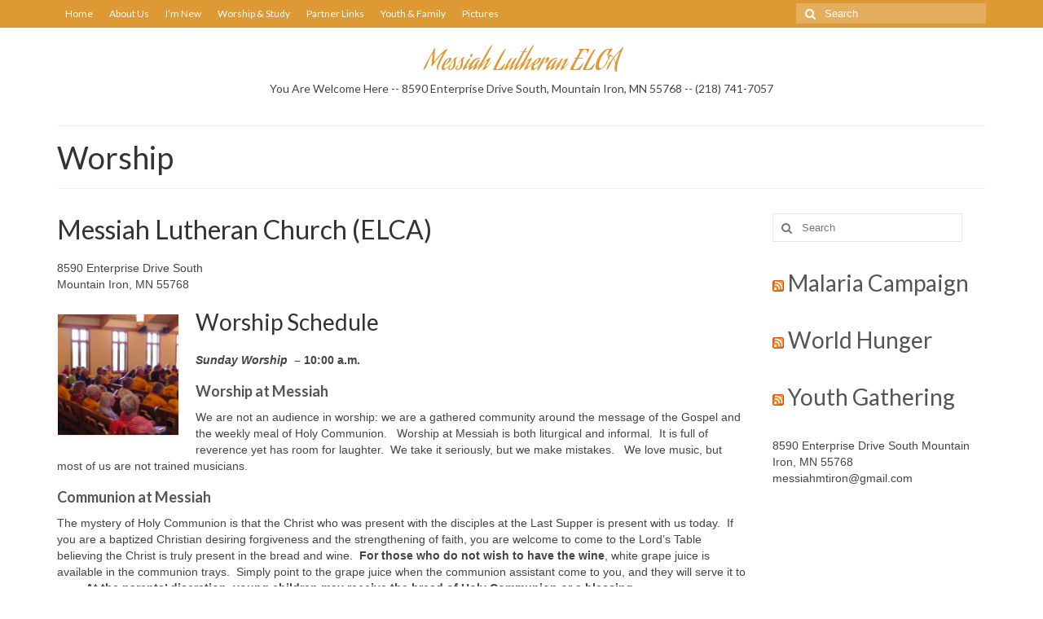

--- FILE ---
content_type: text/html; charset=UTF-8
request_url: https://www.messiahmtiron.org/?page_id=12
body_size: 10725
content:
<!DOCTYPE html>
<html class="no-js" lang="en-US" itemscope="itemscope" itemtype="https://schema.org/WebPage">
<head>
  <meta charset="UTF-8">
  <meta name="viewport" content="width=device-width, initial-scale=1.0">
  <meta http-equiv="X-UA-Compatible" content="IE=edge">
  <title>Worship &#8211; Messiah Lutheran ELCA</title>
<meta name='robots' content='max-image-preview:large' />
<link rel='dns-prefetch' href='//fonts.googleapis.com' />
<link rel="alternate" type="application/rss+xml" title="Messiah Lutheran ELCA &raquo; Feed" href="https://www.messiahmtiron.org/?feed=rss2" />
<link rel="alternate" type="application/rss+xml" title="Messiah Lutheran ELCA &raquo; Comments Feed" href="https://www.messiahmtiron.org/?feed=comments-rss2" />
<link rel="alternate" title="oEmbed (JSON)" type="application/json+oembed" href="https://www.messiahmtiron.org/index.php?rest_route=%2Foembed%2F1.0%2Fembed&#038;url=https%3A%2F%2Fwww.messiahmtiron.org%2F%3Fpage_id%3D12" />
<link rel="alternate" title="oEmbed (XML)" type="text/xml+oembed" href="https://www.messiahmtiron.org/index.php?rest_route=%2Foembed%2F1.0%2Fembed&#038;url=https%3A%2F%2Fwww.messiahmtiron.org%2F%3Fpage_id%3D12&#038;format=xml" />
<style id='wp-img-auto-sizes-contain-inline-css' type='text/css'>
img:is([sizes=auto i],[sizes^="auto," i]){contain-intrinsic-size:3000px 1500px}
/*# sourceURL=wp-img-auto-sizes-contain-inline-css */
</style>
<style id='wp-emoji-styles-inline-css' type='text/css'>

	img.wp-smiley, img.emoji {
		display: inline !important;
		border: none !important;
		box-shadow: none !important;
		height: 1em !important;
		width: 1em !important;
		margin: 0 0.07em !important;
		vertical-align: -0.1em !important;
		background: none !important;
		padding: 0 !important;
	}
/*# sourceURL=wp-emoji-styles-inline-css */
</style>
<style id='wp-block-library-inline-css' type='text/css'>
:root{--wp-block-synced-color:#7a00df;--wp-block-synced-color--rgb:122,0,223;--wp-bound-block-color:var(--wp-block-synced-color);--wp-editor-canvas-background:#ddd;--wp-admin-theme-color:#007cba;--wp-admin-theme-color--rgb:0,124,186;--wp-admin-theme-color-darker-10:#006ba1;--wp-admin-theme-color-darker-10--rgb:0,107,160.5;--wp-admin-theme-color-darker-20:#005a87;--wp-admin-theme-color-darker-20--rgb:0,90,135;--wp-admin-border-width-focus:2px}@media (min-resolution:192dpi){:root{--wp-admin-border-width-focus:1.5px}}.wp-element-button{cursor:pointer}:root .has-very-light-gray-background-color{background-color:#eee}:root .has-very-dark-gray-background-color{background-color:#313131}:root .has-very-light-gray-color{color:#eee}:root .has-very-dark-gray-color{color:#313131}:root .has-vivid-green-cyan-to-vivid-cyan-blue-gradient-background{background:linear-gradient(135deg,#00d084,#0693e3)}:root .has-purple-crush-gradient-background{background:linear-gradient(135deg,#34e2e4,#4721fb 50%,#ab1dfe)}:root .has-hazy-dawn-gradient-background{background:linear-gradient(135deg,#faaca8,#dad0ec)}:root .has-subdued-olive-gradient-background{background:linear-gradient(135deg,#fafae1,#67a671)}:root .has-atomic-cream-gradient-background{background:linear-gradient(135deg,#fdd79a,#004a59)}:root .has-nightshade-gradient-background{background:linear-gradient(135deg,#330968,#31cdcf)}:root .has-midnight-gradient-background{background:linear-gradient(135deg,#020381,#2874fc)}:root{--wp--preset--font-size--normal:16px;--wp--preset--font-size--huge:42px}.has-regular-font-size{font-size:1em}.has-larger-font-size{font-size:2.625em}.has-normal-font-size{font-size:var(--wp--preset--font-size--normal)}.has-huge-font-size{font-size:var(--wp--preset--font-size--huge)}.has-text-align-center{text-align:center}.has-text-align-left{text-align:left}.has-text-align-right{text-align:right}.has-fit-text{white-space:nowrap!important}#end-resizable-editor-section{display:none}.aligncenter{clear:both}.items-justified-left{justify-content:flex-start}.items-justified-center{justify-content:center}.items-justified-right{justify-content:flex-end}.items-justified-space-between{justify-content:space-between}.screen-reader-text{border:0;clip-path:inset(50%);height:1px;margin:-1px;overflow:hidden;padding:0;position:absolute;width:1px;word-wrap:normal!important}.screen-reader-text:focus{background-color:#ddd;clip-path:none;color:#444;display:block;font-size:1em;height:auto;left:5px;line-height:normal;padding:15px 23px 14px;text-decoration:none;top:5px;width:auto;z-index:100000}html :where(.has-border-color){border-style:solid}html :where([style*=border-top-color]){border-top-style:solid}html :where([style*=border-right-color]){border-right-style:solid}html :where([style*=border-bottom-color]){border-bottom-style:solid}html :where([style*=border-left-color]){border-left-style:solid}html :where([style*=border-width]){border-style:solid}html :where([style*=border-top-width]){border-top-style:solid}html :where([style*=border-right-width]){border-right-style:solid}html :where([style*=border-bottom-width]){border-bottom-style:solid}html :where([style*=border-left-width]){border-left-style:solid}html :where(img[class*=wp-image-]){height:auto;max-width:100%}:where(figure){margin:0 0 1em}html :where(.is-position-sticky){--wp-admin--admin-bar--position-offset:var(--wp-admin--admin-bar--height,0px)}@media screen and (max-width:600px){html :where(.is-position-sticky){--wp-admin--admin-bar--position-offset:0px}}

/*# sourceURL=wp-block-library-inline-css */
</style><style id='global-styles-inline-css' type='text/css'>
:root{--wp--preset--aspect-ratio--square: 1;--wp--preset--aspect-ratio--4-3: 4/3;--wp--preset--aspect-ratio--3-4: 3/4;--wp--preset--aspect-ratio--3-2: 3/2;--wp--preset--aspect-ratio--2-3: 2/3;--wp--preset--aspect-ratio--16-9: 16/9;--wp--preset--aspect-ratio--9-16: 9/16;--wp--preset--color--black: #000;--wp--preset--color--cyan-bluish-gray: #abb8c3;--wp--preset--color--white: #fff;--wp--preset--color--pale-pink: #f78da7;--wp--preset--color--vivid-red: #cf2e2e;--wp--preset--color--luminous-vivid-orange: #ff6900;--wp--preset--color--luminous-vivid-amber: #fcb900;--wp--preset--color--light-green-cyan: #7bdcb5;--wp--preset--color--vivid-green-cyan: #00d084;--wp--preset--color--pale-cyan-blue: #8ed1fc;--wp--preset--color--vivid-cyan-blue: #0693e3;--wp--preset--color--vivid-purple: #9b51e0;--wp--preset--color--virtue-primary: #dd9933;--wp--preset--color--virtue-primary-light: #dd9933;--wp--preset--color--very-light-gray: #eee;--wp--preset--color--very-dark-gray: #444;--wp--preset--gradient--vivid-cyan-blue-to-vivid-purple: linear-gradient(135deg,rgb(6,147,227) 0%,rgb(155,81,224) 100%);--wp--preset--gradient--light-green-cyan-to-vivid-green-cyan: linear-gradient(135deg,rgb(122,220,180) 0%,rgb(0,208,130) 100%);--wp--preset--gradient--luminous-vivid-amber-to-luminous-vivid-orange: linear-gradient(135deg,rgb(252,185,0) 0%,rgb(255,105,0) 100%);--wp--preset--gradient--luminous-vivid-orange-to-vivid-red: linear-gradient(135deg,rgb(255,105,0) 0%,rgb(207,46,46) 100%);--wp--preset--gradient--very-light-gray-to-cyan-bluish-gray: linear-gradient(135deg,rgb(238,238,238) 0%,rgb(169,184,195) 100%);--wp--preset--gradient--cool-to-warm-spectrum: linear-gradient(135deg,rgb(74,234,220) 0%,rgb(151,120,209) 20%,rgb(207,42,186) 40%,rgb(238,44,130) 60%,rgb(251,105,98) 80%,rgb(254,248,76) 100%);--wp--preset--gradient--blush-light-purple: linear-gradient(135deg,rgb(255,206,236) 0%,rgb(152,150,240) 100%);--wp--preset--gradient--blush-bordeaux: linear-gradient(135deg,rgb(254,205,165) 0%,rgb(254,45,45) 50%,rgb(107,0,62) 100%);--wp--preset--gradient--luminous-dusk: linear-gradient(135deg,rgb(255,203,112) 0%,rgb(199,81,192) 50%,rgb(65,88,208) 100%);--wp--preset--gradient--pale-ocean: linear-gradient(135deg,rgb(255,245,203) 0%,rgb(182,227,212) 50%,rgb(51,167,181) 100%);--wp--preset--gradient--electric-grass: linear-gradient(135deg,rgb(202,248,128) 0%,rgb(113,206,126) 100%);--wp--preset--gradient--midnight: linear-gradient(135deg,rgb(2,3,129) 0%,rgb(40,116,252) 100%);--wp--preset--font-size--small: 13px;--wp--preset--font-size--medium: 20px;--wp--preset--font-size--large: 36px;--wp--preset--font-size--x-large: 42px;--wp--preset--spacing--20: 0.44rem;--wp--preset--spacing--30: 0.67rem;--wp--preset--spacing--40: 1rem;--wp--preset--spacing--50: 1.5rem;--wp--preset--spacing--60: 2.25rem;--wp--preset--spacing--70: 3.38rem;--wp--preset--spacing--80: 5.06rem;--wp--preset--shadow--natural: 6px 6px 9px rgba(0, 0, 0, 0.2);--wp--preset--shadow--deep: 12px 12px 50px rgba(0, 0, 0, 0.4);--wp--preset--shadow--sharp: 6px 6px 0px rgba(0, 0, 0, 0.2);--wp--preset--shadow--outlined: 6px 6px 0px -3px rgb(255, 255, 255), 6px 6px rgb(0, 0, 0);--wp--preset--shadow--crisp: 6px 6px 0px rgb(0, 0, 0);}:where(.is-layout-flex){gap: 0.5em;}:where(.is-layout-grid){gap: 0.5em;}body .is-layout-flex{display: flex;}.is-layout-flex{flex-wrap: wrap;align-items: center;}.is-layout-flex > :is(*, div){margin: 0;}body .is-layout-grid{display: grid;}.is-layout-grid > :is(*, div){margin: 0;}:where(.wp-block-columns.is-layout-flex){gap: 2em;}:where(.wp-block-columns.is-layout-grid){gap: 2em;}:where(.wp-block-post-template.is-layout-flex){gap: 1.25em;}:where(.wp-block-post-template.is-layout-grid){gap: 1.25em;}.has-black-color{color: var(--wp--preset--color--black) !important;}.has-cyan-bluish-gray-color{color: var(--wp--preset--color--cyan-bluish-gray) !important;}.has-white-color{color: var(--wp--preset--color--white) !important;}.has-pale-pink-color{color: var(--wp--preset--color--pale-pink) !important;}.has-vivid-red-color{color: var(--wp--preset--color--vivid-red) !important;}.has-luminous-vivid-orange-color{color: var(--wp--preset--color--luminous-vivid-orange) !important;}.has-luminous-vivid-amber-color{color: var(--wp--preset--color--luminous-vivid-amber) !important;}.has-light-green-cyan-color{color: var(--wp--preset--color--light-green-cyan) !important;}.has-vivid-green-cyan-color{color: var(--wp--preset--color--vivid-green-cyan) !important;}.has-pale-cyan-blue-color{color: var(--wp--preset--color--pale-cyan-blue) !important;}.has-vivid-cyan-blue-color{color: var(--wp--preset--color--vivid-cyan-blue) !important;}.has-vivid-purple-color{color: var(--wp--preset--color--vivid-purple) !important;}.has-black-background-color{background-color: var(--wp--preset--color--black) !important;}.has-cyan-bluish-gray-background-color{background-color: var(--wp--preset--color--cyan-bluish-gray) !important;}.has-white-background-color{background-color: var(--wp--preset--color--white) !important;}.has-pale-pink-background-color{background-color: var(--wp--preset--color--pale-pink) !important;}.has-vivid-red-background-color{background-color: var(--wp--preset--color--vivid-red) !important;}.has-luminous-vivid-orange-background-color{background-color: var(--wp--preset--color--luminous-vivid-orange) !important;}.has-luminous-vivid-amber-background-color{background-color: var(--wp--preset--color--luminous-vivid-amber) !important;}.has-light-green-cyan-background-color{background-color: var(--wp--preset--color--light-green-cyan) !important;}.has-vivid-green-cyan-background-color{background-color: var(--wp--preset--color--vivid-green-cyan) !important;}.has-pale-cyan-blue-background-color{background-color: var(--wp--preset--color--pale-cyan-blue) !important;}.has-vivid-cyan-blue-background-color{background-color: var(--wp--preset--color--vivid-cyan-blue) !important;}.has-vivid-purple-background-color{background-color: var(--wp--preset--color--vivid-purple) !important;}.has-black-border-color{border-color: var(--wp--preset--color--black) !important;}.has-cyan-bluish-gray-border-color{border-color: var(--wp--preset--color--cyan-bluish-gray) !important;}.has-white-border-color{border-color: var(--wp--preset--color--white) !important;}.has-pale-pink-border-color{border-color: var(--wp--preset--color--pale-pink) !important;}.has-vivid-red-border-color{border-color: var(--wp--preset--color--vivid-red) !important;}.has-luminous-vivid-orange-border-color{border-color: var(--wp--preset--color--luminous-vivid-orange) !important;}.has-luminous-vivid-amber-border-color{border-color: var(--wp--preset--color--luminous-vivid-amber) !important;}.has-light-green-cyan-border-color{border-color: var(--wp--preset--color--light-green-cyan) !important;}.has-vivid-green-cyan-border-color{border-color: var(--wp--preset--color--vivid-green-cyan) !important;}.has-pale-cyan-blue-border-color{border-color: var(--wp--preset--color--pale-cyan-blue) !important;}.has-vivid-cyan-blue-border-color{border-color: var(--wp--preset--color--vivid-cyan-blue) !important;}.has-vivid-purple-border-color{border-color: var(--wp--preset--color--vivid-purple) !important;}.has-vivid-cyan-blue-to-vivid-purple-gradient-background{background: var(--wp--preset--gradient--vivid-cyan-blue-to-vivid-purple) !important;}.has-light-green-cyan-to-vivid-green-cyan-gradient-background{background: var(--wp--preset--gradient--light-green-cyan-to-vivid-green-cyan) !important;}.has-luminous-vivid-amber-to-luminous-vivid-orange-gradient-background{background: var(--wp--preset--gradient--luminous-vivid-amber-to-luminous-vivid-orange) !important;}.has-luminous-vivid-orange-to-vivid-red-gradient-background{background: var(--wp--preset--gradient--luminous-vivid-orange-to-vivid-red) !important;}.has-very-light-gray-to-cyan-bluish-gray-gradient-background{background: var(--wp--preset--gradient--very-light-gray-to-cyan-bluish-gray) !important;}.has-cool-to-warm-spectrum-gradient-background{background: var(--wp--preset--gradient--cool-to-warm-spectrum) !important;}.has-blush-light-purple-gradient-background{background: var(--wp--preset--gradient--blush-light-purple) !important;}.has-blush-bordeaux-gradient-background{background: var(--wp--preset--gradient--blush-bordeaux) !important;}.has-luminous-dusk-gradient-background{background: var(--wp--preset--gradient--luminous-dusk) !important;}.has-pale-ocean-gradient-background{background: var(--wp--preset--gradient--pale-ocean) !important;}.has-electric-grass-gradient-background{background: var(--wp--preset--gradient--electric-grass) !important;}.has-midnight-gradient-background{background: var(--wp--preset--gradient--midnight) !important;}.has-small-font-size{font-size: var(--wp--preset--font-size--small) !important;}.has-medium-font-size{font-size: var(--wp--preset--font-size--medium) !important;}.has-large-font-size{font-size: var(--wp--preset--font-size--large) !important;}.has-x-large-font-size{font-size: var(--wp--preset--font-size--x-large) !important;}
/*# sourceURL=global-styles-inline-css */
</style>

<style id='classic-theme-styles-inline-css' type='text/css'>
/*! This file is auto-generated */
.wp-block-button__link{color:#fff;background-color:#32373c;border-radius:9999px;box-shadow:none;text-decoration:none;padding:calc(.667em + 2px) calc(1.333em + 2px);font-size:1.125em}.wp-block-file__button{background:#32373c;color:#fff;text-decoration:none}
/*# sourceURL=/wp-includes/css/classic-themes.min.css */
</style>
<link rel='stylesheet' id='columns-css' href='https://www.messiahmtiron.org/wp-content/plugins/columns/columns.css?ver=6.9' type='text/css' media='all' />
<link rel='stylesheet' id='virtue_theme-css' href='https://www.messiahmtiron.org/wp-content/themes/virtue/assets/css/virtue.css?ver=3.4.2' type='text/css' media='all' />
<link rel='stylesheet' id='virtue_skin-css' href='https://www.messiahmtiron.org/wp-content/themes/virtue/assets/css/skins/default.css?ver=3.4.2' type='text/css' media='all' />
<link rel='stylesheet' id='redux-google-fonts-virtue-css' href='https://fonts.googleapis.com/css?family=Aguafina+Script%3A400%7CLato%3A400%2C700&#038;subset=latin&#038;ver=1765572632' type='text/css' media='all' />
<script type="text/javascript" src="https://www.messiahmtiron.org/wp-includes/js/jquery/jquery.min.js?ver=3.7.1" id="jquery-core-js"></script>
<script type="text/javascript" src="https://www.messiahmtiron.org/wp-includes/js/jquery/jquery-migrate.min.js?ver=3.4.1" id="jquery-migrate-js"></script>
<link rel="https://api.w.org/" href="https://www.messiahmtiron.org/index.php?rest_route=/" /><link rel="alternate" title="JSON" type="application/json" href="https://www.messiahmtiron.org/index.php?rest_route=/wp/v2/pages/12" /><link rel="EditURI" type="application/rsd+xml" title="RSD" href="https://www.messiahmtiron.org/xmlrpc.php?rsd" />
<link rel="canonical" href="https://www.messiahmtiron.org/?page_id=12" />
<link rel='shortlink' href='https://www.messiahmtiron.org/?p=12' />
<script>
  (function(i,s,o,g,r,a,m){i['GoogleAnalyticsObject']=r;i[r]=i[r]||function(){
  (i[r].q=i[r].q||[]).push(arguments)},i[r].l=1*new Date();a=s.createElement(o),
  m=s.getElementsByTagName(o)[0];a.async=1;a.src=g;m.parentNode.insertBefore(a,m)
  })(window,document,'script','//www.google-analytics.com/analytics.js','ga');

  ga('create', 'UA-63588049-1', 'auto');
  ga('require', 'linkid');
  ga('send', 'pageview');

</script><style type="text/css">#logo {padding-top:25px;}#logo {padding-bottom:10px;}#logo {margin-left:0px;}#logo {margin-right:0px;}#nav-main {margin-top:40px;}#nav-main {margin-bottom:20px;}.headerfont, .tp-caption {font-family:Lato;} .topbarmenu ul li {font-family:Lato;}.home-message:hover {background-color:#dd9933; background-color: rgba(221, 153, 51, 0.6);}
  nav.woocommerce-pagination ul li a:hover, .wp-pagenavi a:hover, .panel-heading .accordion-toggle, .variations .kad_radio_variations label:hover, .variations .kad_radio_variations label.selectedValue {border-color: #dd9933;}
  a, #nav-main ul.sf-menu ul li a:hover, .product_price ins .amount, .price ins .amount, .color_primary, .primary-color, #logo a.brand, #nav-main ul.sf-menu a:hover,
  .woocommerce-message:before, .woocommerce-info:before, #nav-second ul.sf-menu a:hover, .footerclass a:hover, .posttags a:hover, .subhead a:hover, .nav-trigger-case:hover .kad-menu-name, 
  .nav-trigger-case:hover .kad-navbtn, #kadbreadcrumbs a:hover, #wp-calendar a, .star-rating, .has-virtue-primary-color {color: #dd9933;}
.widget_price_filter .ui-slider .ui-slider-handle, .product_item .kad_add_to_cart:hover, .product_item:hover a.button:hover, .product_item:hover .kad_add_to_cart:hover, .kad-btn-primary, html .woocommerce-page .widget_layered_nav ul.yith-wcan-label li a:hover, html .woocommerce-page .widget_layered_nav ul.yith-wcan-label li.chosen a,
.product-category.grid_item a:hover h5, .woocommerce-message .button, .widget_layered_nav_filters ul li a, .widget_layered_nav ul li.chosen a, .wpcf7 input.wpcf7-submit, .yith-wcan .yith-wcan-reset-navigation,
#containerfooter .menu li a:hover, .bg_primary, .portfolionav a:hover, .home-iconmenu a:hover, p.demo_store, .topclass, #commentform .form-submit #submit, .kad-hover-bg-primary:hover, .widget_shopping_cart_content .checkout,
.login .form-row .button, .variations .kad_radio_variations label.selectedValue, #payment #place_order, .wpcf7 input.wpcf7-back, .shop_table .actions input[type=submit].checkout-button, .cart_totals .checkout-button, input[type="submit"].button, .order-actions .button, .has-virtue-primary-background-color {background: #dd9933;}a:hover, .has-virtue-primary-light-color {color: #dd9933;} .kad-btn-primary:hover, .login .form-row .button:hover, #payment #place_order:hover, .yith-wcan .yith-wcan-reset-navigation:hover, .widget_shopping_cart_content .checkout:hover,
	.woocommerce-message .button:hover, #commentform .form-submit #submit:hover, .wpcf7 input.wpcf7-submit:hover, .widget_layered_nav_filters ul li a:hover, .cart_totals .checkout-button:hover,
	.widget_layered_nav ul li.chosen a:hover, .shop_table .actions input[type=submit].checkout-button:hover, .wpcf7 input.wpcf7-back:hover, .order-actions .button:hover, input[type="submit"].button:hover, .product_item:hover .kad_add_to_cart, .product_item:hover a.button, .has-virtue-primary-light-background-color {background: #dd9933;}.color_gray, .subhead, .subhead a, .posttags, .posttags a, .product_meta a {color:#020202;}input[type=number]::-webkit-inner-spin-button, input[type=number]::-webkit-outer-spin-button { -webkit-appearance: none; margin: 0; } input[type=number] {-moz-appearance: textfield;}.quantity input::-webkit-outer-spin-button,.quantity input::-webkit-inner-spin-button {display: none;}.product_item .product_details h5 {text-transform: none;}@media (max-width: 979px) {.nav-trigger .nav-trigger-case {position: static; display: block; width: 100%;}}.product_item .product_details h5 {min-height:40px;}.entry-content p { margin-bottom:16px;}</style><link rel="icon" href="https://www.messiahmtiron.org/wp-content/uploads/2015/02/cropped-IMAG0235-32x32.jpg" sizes="32x32" />
<link rel="icon" href="https://www.messiahmtiron.org/wp-content/uploads/2015/02/cropped-IMAG0235-192x192.jpg" sizes="192x192" />
<link rel="apple-touch-icon" href="https://www.messiahmtiron.org/wp-content/uploads/2015/02/cropped-IMAG0235-180x180.jpg" />
<meta name="msapplication-TileImage" content="https://www.messiahmtiron.org/wp-content/uploads/2015/02/cropped-IMAG0235-270x270.jpg" />
<style type="text/css" class="options-output">header #logo a.brand,.logofont{font-family:"Aguafina Script";line-height:40px;font-weight:400;font-style:normal;font-size:32px;}.kad_tagline{font-family:Lato;line-height:20px;font-weight:400;font-style:normal;color:#444444;font-size:14px;}.product_item .product_details h5{font-family:Lato;line-height:20px;font-weight:700;font-style:normal;font-size:16px;}h1{font-family:Lato;line-height:40px;font-weight:400;font-style:normal;font-size:38px;}h2{font-family:Lato;line-height:40px;font-weight:normal;font-style:normal;font-size:32px;}h3{font-family:Lato;line-height:40px;font-weight:400;font-style:normal;font-size:28px;}h4{font-family:Lato;line-height:40px;font-weight:400;font-style:normal;font-size:24px;}h5{font-family:Lato;line-height:24px;font-weight:700;font-style:normal;font-size:18px;}body{font-family:Verdana, Geneva, sans-serif;line-height:20px;font-weight:400;font-style:normal;font-size:14px;}#nav-main ul.sf-menu a{font-family:Lato;line-height:18px;font-weight:400;font-style:normal;font-size:12px;}#nav-second ul.sf-menu a{font-family:Lato;line-height:22px;font-weight:400;font-style:normal;font-size:18px;}.kad-nav-inner .kad-mnav, .kad-mobile-nav .kad-nav-inner li a,.nav-trigger-case{font-family:Lato;line-height:20px;font-weight:400;font-style:normal;font-size:16px;}</style></head>
<body class="wp-singular page-template-default page page-id-12 wp-embed-responsive wp-theme-virtue wide ?page_id=12">
	<div id="kt-skip-link"><a href="#content">Skip to Main Content</a></div>
	<div id="wrapper" class="container">
	<header class="banner headerclass" itemscope itemtype="https://schema.org/WPHeader">
	<div id="topbar" class="topclass">
	<div class="container">
		<div class="row">
			<div class="col-md-6 col-sm-6 kad-topbar-left">
				<div class="topbarmenu clearfix">
				<ul id="menu-menu-1" class="sf-menu"><li  class=" menu-item-132"><a href="https://www.messiahmtiron.org/"><span>Home</span></a></li>
<li  class=" sf-dropdown menu-item-24"><a href="https://www.messiahmtiron.org/?page_id=2"><span>About Us</span></a>
<ul class="sub-menu sf-dropdown-menu dropdown">
	<li  class=" menu-item-499"><a href="https://www.messiahmtiron.org/?page_id=492"><span>Messiah Calendar</span></a></li>
	<li  class=" menu-item-352"><a href="https://www.messiahmtiron.org/?page_id=348"><span>Our Staff</span></a></li>
	<li  class=" menu-item-583"><a href="https://www.messiahmtiron.org/?page_id=581"><span>Our Story</span></a></li>
	<li  class=" menu-item-1767"><a href="https://www.messiahmtiron.org/?page_id=1765"><span>Messiah Quilters</span></a></li>
</ul>
</li>
<li  class=" sf-dropdown menu-item-72"><a href="https://www.messiahmtiron.org/?page_id=56"><span>I&#8217;m New</span></a>
<ul class="sub-menu sf-dropdown-menu dropdown">
	<li  class=" menu-item-574"><a href="https://www.messiahmtiron.org/?page_id=572"><span>Directions</span></a></li>
</ul>
</li>
<li  class=" current-menu-ancestor current-menu-parent sf-dropdown menu-item-791"><a href="#"><span>Worship &#038; Study</span></a>
<ul class="sub-menu sf-dropdown-menu dropdown">
	<li  class=" sf-dropdown-submenu menu-item-1026"><a href="https://www.messiahmtiron.org/?page_id=1024"><span>Adult Faith Formation</span></a>
	<ul class="sub-menu sf-dropdown-menu dropdown">
		<li  class=" menu-item-1936"><a href="https://www.messiahmtiron.org/?page_id=596"><span>Mostly Men Bible Study &#038; Fellowship</span></a></li>
	</ul>
</li>
	<li  class=" current-menu-item current_page_item menu-item-23"><a href="https://www.messiahmtiron.org/?page_id=12" aria-current="page"><span>Worship</span></a></li>
	<li  class=" menu-item-1045"><a href="https://www.messiahmtiron.org/?page_id=1041"><span>Lectionary Updates</span></a></li>
</ul>
</li>
<li  class=" sf-dropdown menu-item-135"><a href="#"><span>Partner Links</span></a>
<ul class="sub-menu sf-dropdown-menu dropdown">
	<li  class=" menu-item-332"><a target="_blank" href="https://elca.org/"><span>Evangelical Lutheran Church in America</span></a></li>
	<li  class=" menu-item-1470"><a href="http://irpsmn.org"><span>Iron Range Partnership for Sustainability</span></a></li>
	<li  class=" menu-item-141"><a target="_blank" href="https://www.luthersem.edu/"><span>Luther Seminary</span></a></li>
	<li  class=" menu-item-136"><a target="_blank" href="http://www.nemnsynod.org/"><span>NE MN Synod</span></a></li>
	<li  class=" menu-item-138"><a target="_blank" href="https://www.reconcilingworks.org/what/ric"><span>Reconciling Works</span></a></li>
	<li  class=" menu-item-140"><a target="_blank" href="https://seafarerstwinports.org/"><span>The Seafarers Center</span></a></li>
	<li  class=" menu-item-139"><a target="_blank" href="http://www.vlmcamps.org/"><span>Voyageurs Lutheran Ministry</span></a></li>
</ul>
</li>
<li  class=" sf-dropdown menu-item-792"><a href="#"><span>Youth &#038; Family</span></a>
<ul class="sub-menu sf-dropdown-menu dropdown">
	<li  class=" menu-item-457"><a href="https://www.messiahmtiron.org/?page_id=452"><span>Confirmation</span></a></li>
</ul>
</li>
<li  class=" menu-item-1857"><a href="https://www.messiahmtiron.org/?page_id=584"><span>Pictures</span></a></li>
</ul>				</div>
			</div><!-- close col-md-6 --> 
			<div class="col-md-6 col-sm-6 kad-topbar-right">
				<div id="topbar-search" class="topbar-widget">
					<form role="search" method="get" class="form-search" action="https://www.messiahmtiron.org/">
	<label>
		<span class="screen-reader-text">Search for:</span>
		<input type="text" value="" name="s" class="search-query" placeholder="Search">
	</label>
	<button type="submit" class="search-icon"><i class="icon-search"></i></button>
</form>				</div>
			</div> <!-- close col-md-6-->
		</div> <!-- Close Row -->
	</div> <!-- Close Container -->
</div>	<div class="container">
		<div class="row">
			<div class="col-md-12 clearfix kad-header-left">
				<div id="logo" class="logocase">
					<a class="brand logofont" href="https://www.messiahmtiron.org/">
						Messiah Lutheran ELCA					</a>
											<p class="kad_tagline belowlogo-text">You Are Welcome Here  --  8590 Enterprise Drive South,
Mountain Iron, MN  55768 -- (218) 741-7057</p>
									</div> <!-- Close #logo -->
			</div><!-- close logo span -->
			       
		</div> <!-- Close Row -->
					<div id="mobile-nav-trigger" class="nav-trigger">
				<button class="nav-trigger-case mobileclass collapsed" data-toggle="collapse" data-target=".kad-nav-collapse">
					<span class="kad-navbtn"><i class="icon-reorder"></i></span>
					<span class="kad-menu-name">Menu</span>
				</button>
			</div>
			<div id="kad-mobile-nav" class="kad-mobile-nav">
				<div class="kad-nav-inner mobileclass">
					<div class="kad-nav-collapse">
					<ul id="menu-menu-2" class="kad-mnav"><li  class=" menu-item-132"><a href="https://www.messiahmtiron.org/"><span>Home</span></a></li>
<li  class=" sf-dropdown menu-item-24"><a href="https://www.messiahmtiron.org/?page_id=2"><span>About Us</span></a>
<ul class="sub-menu sf-dropdown-menu dropdown">
	<li  class=" menu-item-499"><a href="https://www.messiahmtiron.org/?page_id=492"><span>Messiah Calendar</span></a></li>
	<li  class=" menu-item-352"><a href="https://www.messiahmtiron.org/?page_id=348"><span>Our Staff</span></a></li>
	<li  class=" menu-item-583"><a href="https://www.messiahmtiron.org/?page_id=581"><span>Our Story</span></a></li>
	<li  class=" menu-item-1767"><a href="https://www.messiahmtiron.org/?page_id=1765"><span>Messiah Quilters</span></a></li>
</ul>
</li>
<li  class=" sf-dropdown menu-item-72"><a href="https://www.messiahmtiron.org/?page_id=56"><span>I&#8217;m New</span></a>
<ul class="sub-menu sf-dropdown-menu dropdown">
	<li  class=" menu-item-574"><a href="https://www.messiahmtiron.org/?page_id=572"><span>Directions</span></a></li>
</ul>
</li>
<li  class=" current-menu-ancestor current-menu-parent sf-dropdown menu-item-791"><a href="#"><span>Worship &#038; Study</span></a>
<ul class="sub-menu sf-dropdown-menu dropdown">
	<li  class=" sf-dropdown-submenu menu-item-1026"><a href="https://www.messiahmtiron.org/?page_id=1024"><span>Adult Faith Formation</span></a>
	<ul class="sub-menu sf-dropdown-menu dropdown">
		<li  class=" menu-item-1936"><a href="https://www.messiahmtiron.org/?page_id=596"><span>Mostly Men Bible Study &#038; Fellowship</span></a></li>
	</ul>
</li>
	<li  class=" current-menu-item current_page_item menu-item-23"><a href="https://www.messiahmtiron.org/?page_id=12" aria-current="page"><span>Worship</span></a></li>
	<li  class=" menu-item-1045"><a href="https://www.messiahmtiron.org/?page_id=1041"><span>Lectionary Updates</span></a></li>
</ul>
</li>
<li  class=" sf-dropdown menu-item-135"><a href="#"><span>Partner Links</span></a>
<ul class="sub-menu sf-dropdown-menu dropdown">
	<li  class=" menu-item-332"><a target="_blank" href="https://elca.org/"><span>Evangelical Lutheran Church in America</span></a></li>
	<li  class=" menu-item-1470"><a href="http://irpsmn.org"><span>Iron Range Partnership for Sustainability</span></a></li>
	<li  class=" menu-item-141"><a target="_blank" href="https://www.luthersem.edu/"><span>Luther Seminary</span></a></li>
	<li  class=" menu-item-136"><a target="_blank" href="http://www.nemnsynod.org/"><span>NE MN Synod</span></a></li>
	<li  class=" menu-item-138"><a target="_blank" href="https://www.reconcilingworks.org/what/ric"><span>Reconciling Works</span></a></li>
	<li  class=" menu-item-140"><a target="_blank" href="https://seafarerstwinports.org/"><span>The Seafarers Center</span></a></li>
	<li  class=" menu-item-139"><a target="_blank" href="http://www.vlmcamps.org/"><span>Voyageurs Lutheran Ministry</span></a></li>
</ul>
</li>
<li  class=" sf-dropdown menu-item-792"><a href="#"><span>Youth &#038; Family</span></a>
<ul class="sub-menu sf-dropdown-menu dropdown">
	<li  class=" menu-item-457"><a href="https://www.messiahmtiron.org/?page_id=452"><span>Confirmation</span></a></li>
</ul>
</li>
<li  class=" menu-item-1857"><a href="https://www.messiahmtiron.org/?page_id=584"><span>Pictures</span></a></li>
</ul>					</div>
				</div>
			</div>
		 
	</div> <!-- Close Container -->
	</header>
	<div class="wrap contentclass" role="document">

	<div id="pageheader" class="titleclass">
	<div class="container">
		<div class="page-header">
			<h1 class="entry-title" itemprop="name">
				Worship			</h1>
					</div>
	</div><!--container-->
</div><!--titleclass-->
<div id="content" class="container container-contained">
	<div class="row">
		<div class="main col-lg-9 col-md-8" role="main">
			<div class="entry-content" itemprop="mainContentOfPage" itemscope itemtype="https://schema.org/WebPageElement">
				<h2>Messiah Lutheran Church (ELCA)</h2>
<p>8590 Enterprise Drive South<br />
Mountain Iron, MN 55768</p>
<p><a href="/wp-content/uploads/2014/08/SAM_0037.jpg"><img decoding="async" class="alignleft size-thumbnail wp-image-224" src="/wp-content/uploads/2014/08/SAM_0037-150x150.jpg" alt="SAM_0037" width="150" height="150" /></a></p>
<h3>Worship Schedule</h3>
<p><b><em><span class="aBn" tabindex="0" data-term="goog_1574068437"><span class="aQJ">Sunday</span></span> Worship</em>  &#8211; 10<span class="m_2866560694524379616gmail-m_4943518798018221242gmail-aBn"><span class="m_2866560694524379616gmail-m_4943518798018221242gmail-aQJ"><span class="m_2866560694524379616gmail-aBn"><span class="m_2866560694524379616gmail-aQJ"><span class="aBn" tabindex="0" data-term="goog_1574068438"><span class="aQJ">:00 a.m.</span></span></span></span></span></span></b></p>
<h5></h5>
<h5><strong>Worship at Messiah</strong></h5>
<p>We are not an audience in worship: we are a gathered community around the message of the Gospel and the weekly meal of Holy Communion.   Worship at Messiah is both liturgical and informal.  It is full of reverence yet has room for laughter.  We take it seriously, but we make mistakes.   We love music, but most of us are not trained musicians.</p>
<h5>Communion at Messiah</h5>
<p>The mystery of Holy Communion is that the Christ who was present with the disciples at the Last Supper is present with us today.  If you are a baptized Christian desiring forgiveness and the strengthening of faith, you are welcome to come to the Lord&#8217;s Table believing the Christ is truly present in the bread and wine.  <strong>For those who do not wish to have the wine</strong>, white grape juice is available in the communion trays.  Simply point to the grape juice when the communion assistant come to you, and they will serve it to you.  <strong>At the parents&#8217; discretion, young children may receive the bread of Holy Communion or a blessing</strong>.</p>
<h5><strong>Celebrating the Seasons</strong></h5>
<p>The church year is marked by a cycle of seasons and festival Sundays: Advent, Christmas, <img decoding="async" class="alignright wp-image-306" src="/wp-content/uploads/2014/08/seasons-300x300.jpg" alt="seasons" width="135" height="135" srcset="https://www.messiahmtiron.org/wp-content/uploads/2014/08/seasons-300x300.jpg 300w, https://www.messiahmtiron.org/wp-content/uploads/2014/08/seasons-150x150.jpg 150w, https://www.messiahmtiron.org/wp-content/uploads/2014/08/seasons-1024x1024.jpg 1024w, https://www.messiahmtiron.org/wp-content/uploads/2014/08/seasons.jpg 1267w" sizes="(max-width: 135px) 100vw, 135px" />Epiphany, Lent, Holy  Week, Easter, Pentecost,  Ordinary Time, and the Season of Creation.  They help us focus on different aspects of the life into which God in Christ through the Spirit keeps drawing us.  At Messiah we have both solemn and joyful traditions for celebrating the seasons and the festival days.</p>
<h5><strong>Children in Worship   </strong></h5>
<figure id="attachment_112" class="thumbnail wp-caption alignleft" style="width: 300px"><a href="/wp-content/uploads/2014/11/4215102_orig-1080x375.jpg"><img decoding="async" class="size-medium wp-image-112" src="/wp-content/uploads/2014/11/4215102_orig-1080x375-300x104.jpg" alt="alt text" width="300" height="104" srcset="https://www.messiahmtiron.org/wp-content/uploads/2014/11/4215102_orig-1080x375-300x104.jpg 300w, https://www.messiahmtiron.org/wp-content/uploads/2014/11/4215102_orig-1080x375-1024x355.jpg 1024w, https://www.messiahmtiron.org/wp-content/uploads/2014/11/4215102_orig-1080x375.jpg 1080w" sizes="(max-width: 300px) 100vw, 300px" /></a><figcaption class="caption wp-caption-text">Children&#8217;s time in worship</figcaption></figure>
<p>Worship is the birthright of every child of God of every age.  Children should be full participants in worship, using all their senses to open up to God’s presence.   In addition to a weekly children’s time in worship and a children’s bulletin, we invite young children at their parents’ discretion to receive the bread at Holy Communion or to cross the arms over their chest to receive a blessing.  Children can serve as ushers, greeters, readers, and acolytes.</p>
			</div>
					</div><!-- /.main -->
<aside class="col-lg-3 col-md-4 kad-sidebar" role="complementary" itemscope itemtype="https://schema.org/WPSideBar">
	<div class="sidebar">
		<section id="search-2" class="widget-1 widget-first widget widget_search"><div class="widget-inner"><form role="search" method="get" class="form-search" action="https://www.messiahmtiron.org/">
	<label>
		<span class="screen-reader-text">Search for:</span>
		<input type="text" value="" name="s" class="search-query" placeholder="Search">
	</label>
	<button type="submit" class="search-icon"><i class="icon-search"></i></button>
</form></div></section><section id="rss-3" class="widget-2 widget widget_rss"><div class="widget-inner"><h3><a class="rsswidget rss-widget-feed" href="http://www.elca.org/RSS/MalariaCampaign"><img class="rss-widget-icon" style="border:0" width="14" height="14" src="https://www.messiahmtiron.org/wp-includes/images/rss.png" alt="RSS" loading="lazy" /></a> <a class="rsswidget rss-widget-title" href="">Malaria Campaign</a></h3></div></section><section id="rss-4" class="widget-3 widget widget_rss"><div class="widget-inner"><h3><a class="rsswidget rss-widget-feed" href="http://www.elca.org/RSS/WorldHunger"><img class="rss-widget-icon" style="border:0" width="14" height="14" src="https://www.messiahmtiron.org/wp-includes/images/rss.png" alt="RSS" loading="lazy" /></a> <a class="rsswidget rss-widget-title" href="">World Hunger</a></h3></div></section><section id="rss-6" class="widget-4 widget widget_rss"><div class="widget-inner"><h3><a class="rsswidget rss-widget-feed" href="http://www.elca.org/RSS/YouthGathering"><img class="rss-widget-icon" style="border:0" width="14" height="14" src="https://www.messiahmtiron.org/wp-includes/images/rss.png" alt="RSS" loading="lazy" /></a> <a class="rsswidget rss-widget-title" href="">Youth Gathering</a></h3></div></section><section id="text-5" class="widget-5 widget-last widget widget_text"><div class="widget-inner">			<div class="textwidget">8590 Enterprise Drive South
Mountain Iron, MN  55768

messiahmtiron@gmail.com</div>
		</div></section>	</div><!-- /.sidebar -->
</aside><!-- /aside -->
			</div><!-- /.row-->
		</div><!-- /.content -->
	</div><!-- /.wrap -->
	<footer id="containerfooter" class="footerclass" itemscope itemtype="https://schema.org/WPFooter">
  <div class="container">
  	<div class="row">
  								         
					<div class="col-md-3 col-sm-6 footercol3">
					<div class="widget-1 widget-first footer-widget"><aside id="text-4" class="widget widget_text">			<div class="textwidget"><p><strong>Worship Schedule</strong><br />
10:00 a.m Worship</p>
<p><strong>Office Hours</strong><br />
9:00 a.m. – 4:00 p.m. Monday – Thursday</p>
</div>
		</aside></div>					</div> 
	            				 
					<div class="col-md-3 col-sm-6 footercol4">
					<div class="widget-1 widget-first footer-widget"><aside id="text-6" class="widget widget_text">			<div class="textwidget"><p><strong>Summer Office Hours:</strong><br />
Mon to Wed – 8:00 a.m. – 5:00 p.m<br />
Thurs – 8:00 a.m. – Noon<br />
Friday – Office Closed</p>
</div>
		</aside></div>					</div> 
		        		            </div>
        <div class="footercredits clearfix">
    		
    		        	<p>&copy; 2026 Messiah Lutheran ELCA </p>
    	</div>

  </div>

</footer>

		</div><!--Wrapper-->
		<script type="text/javascript" src="https://www.messiahmtiron.org/wp-content/themes/virtue/assets/js/min/bootstrap-min.js?ver=3.4.2" id="bootstrap-js"></script>
<script type="text/javascript" src="https://www.messiahmtiron.org/wp-includes/js/hoverIntent.min.js?ver=1.10.2" id="hoverIntent-js"></script>
<script type="text/javascript" src="https://www.messiahmtiron.org/wp-includes/js/imagesloaded.min.js?ver=5.0.0" id="imagesloaded-js"></script>
<script type="text/javascript" src="https://www.messiahmtiron.org/wp-includes/js/masonry.min.js?ver=4.2.2" id="masonry-js"></script>
<script type="text/javascript" src="https://www.messiahmtiron.org/wp-content/themes/virtue/assets/js/min/plugins-min.js?ver=3.4.2" id="virtue_plugins-js"></script>
<script type="text/javascript" src="https://www.messiahmtiron.org/wp-content/themes/virtue/assets/js/min/magnific-popup-min.js?ver=3.4.2" id="magnific-popup-js"></script>
<script type="text/javascript" id="virtue-lightbox-init-js-extra">
/* <![CDATA[ */
var virtue_lightbox = {"loading":"Loading...","of":"%curr% of %total%","error":"The Image could not be loaded."};
//# sourceURL=virtue-lightbox-init-js-extra
/* ]]> */
</script>
<script type="text/javascript" src="https://www.messiahmtiron.org/wp-content/themes/virtue/assets/js/min/virtue-lightbox-init-min.js?ver=3.4.2" id="virtue-lightbox-init-js"></script>
<script type="text/javascript" src="https://www.messiahmtiron.org/wp-content/themes/virtue/assets/js/min/main-min.js?ver=3.4.2" id="virtue_main-js"></script>
<script id="wp-emoji-settings" type="application/json">
{"baseUrl":"https://s.w.org/images/core/emoji/17.0.2/72x72/","ext":".png","svgUrl":"https://s.w.org/images/core/emoji/17.0.2/svg/","svgExt":".svg","source":{"concatemoji":"https://www.messiahmtiron.org/wp-includes/js/wp-emoji-release.min.js?ver=6.9"}}
</script>
<script type="module">
/* <![CDATA[ */
/*! This file is auto-generated */
const a=JSON.parse(document.getElementById("wp-emoji-settings").textContent),o=(window._wpemojiSettings=a,"wpEmojiSettingsSupports"),s=["flag","emoji"];function i(e){try{var t={supportTests:e,timestamp:(new Date).valueOf()};sessionStorage.setItem(o,JSON.stringify(t))}catch(e){}}function c(e,t,n){e.clearRect(0,0,e.canvas.width,e.canvas.height),e.fillText(t,0,0);t=new Uint32Array(e.getImageData(0,0,e.canvas.width,e.canvas.height).data);e.clearRect(0,0,e.canvas.width,e.canvas.height),e.fillText(n,0,0);const a=new Uint32Array(e.getImageData(0,0,e.canvas.width,e.canvas.height).data);return t.every((e,t)=>e===a[t])}function p(e,t){e.clearRect(0,0,e.canvas.width,e.canvas.height),e.fillText(t,0,0);var n=e.getImageData(16,16,1,1);for(let e=0;e<n.data.length;e++)if(0!==n.data[e])return!1;return!0}function u(e,t,n,a){switch(t){case"flag":return n(e,"\ud83c\udff3\ufe0f\u200d\u26a7\ufe0f","\ud83c\udff3\ufe0f\u200b\u26a7\ufe0f")?!1:!n(e,"\ud83c\udde8\ud83c\uddf6","\ud83c\udde8\u200b\ud83c\uddf6")&&!n(e,"\ud83c\udff4\udb40\udc67\udb40\udc62\udb40\udc65\udb40\udc6e\udb40\udc67\udb40\udc7f","\ud83c\udff4\u200b\udb40\udc67\u200b\udb40\udc62\u200b\udb40\udc65\u200b\udb40\udc6e\u200b\udb40\udc67\u200b\udb40\udc7f");case"emoji":return!a(e,"\ud83e\u1fac8")}return!1}function f(e,t,n,a){let r;const o=(r="undefined"!=typeof WorkerGlobalScope&&self instanceof WorkerGlobalScope?new OffscreenCanvas(300,150):document.createElement("canvas")).getContext("2d",{willReadFrequently:!0}),s=(o.textBaseline="top",o.font="600 32px Arial",{});return e.forEach(e=>{s[e]=t(o,e,n,a)}),s}function r(e){var t=document.createElement("script");t.src=e,t.defer=!0,document.head.appendChild(t)}a.supports={everything:!0,everythingExceptFlag:!0},new Promise(t=>{let n=function(){try{var e=JSON.parse(sessionStorage.getItem(o));if("object"==typeof e&&"number"==typeof e.timestamp&&(new Date).valueOf()<e.timestamp+604800&&"object"==typeof e.supportTests)return e.supportTests}catch(e){}return null}();if(!n){if("undefined"!=typeof Worker&&"undefined"!=typeof OffscreenCanvas&&"undefined"!=typeof URL&&URL.createObjectURL&&"undefined"!=typeof Blob)try{var e="postMessage("+f.toString()+"("+[JSON.stringify(s),u.toString(),c.toString(),p.toString()].join(",")+"));",a=new Blob([e],{type:"text/javascript"});const r=new Worker(URL.createObjectURL(a),{name:"wpTestEmojiSupports"});return void(r.onmessage=e=>{i(n=e.data),r.terminate(),t(n)})}catch(e){}i(n=f(s,u,c,p))}t(n)}).then(e=>{for(const n in e)a.supports[n]=e[n],a.supports.everything=a.supports.everything&&a.supports[n],"flag"!==n&&(a.supports.everythingExceptFlag=a.supports.everythingExceptFlag&&a.supports[n]);var t;a.supports.everythingExceptFlag=a.supports.everythingExceptFlag&&!a.supports.flag,a.supports.everything||((t=a.source||{}).concatemoji?r(t.concatemoji):t.wpemoji&&t.twemoji&&(r(t.twemoji),r(t.wpemoji)))});
//# sourceURL=https://www.messiahmtiron.org/wp-includes/js/wp-emoji-loader.min.js
/* ]]> */
</script>
	</body>
</html>

--- FILE ---
content_type: text/plain
request_url: https://www.google-analytics.com/j/collect?v=1&_v=j102&a=192153002&t=pageview&_s=1&dl=https%3A%2F%2Fwww.messiahmtiron.org%2F%3Fpage_id%3D12&ul=en-us%40posix&dt=Worship%20%E2%80%93%20Messiah%20Lutheran%20ELCA&sr=1280x720&vp=1280x720&_u=KGBAAEIhAAAAACAAI~&jid=1443911578&gjid=2048787144&cid=1514410069.1769100379&tid=UA-63588049-1&_gid=69852698.1769100379&_r=1&_slc=1&z=530709440
body_size: -452
content:
2,cG-Y1QY65WFLQ